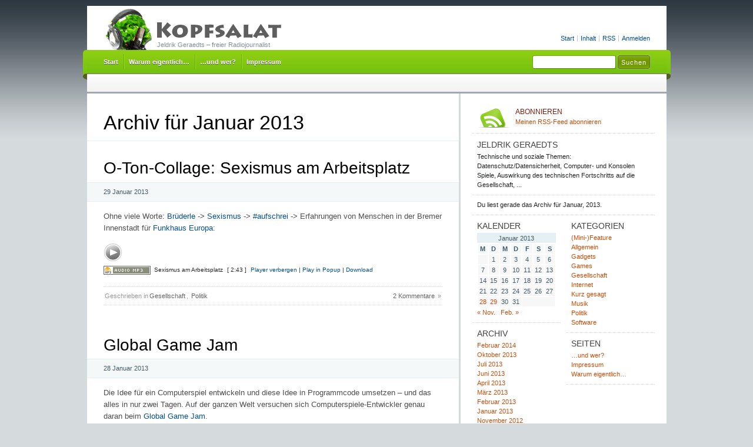

--- FILE ---
content_type: text/html; charset=UTF-8
request_url: https://kopfsalat.org/2013/01/
body_size: 9038
content:
<!DOCTYPE html PUBLIC "-//W3C//DTD XHTML 1.0 Transitional//EN" "http://www.w3.org/TR/xhtml1/DTD/xhtml1-transitional.dtd">
<html xmlns="http://www.w3.org/1999/xhtml" lang="de">
<head profile="http://gmpg.org/xfn/11">
<meta http-equiv="X-UA-Compatible" content="IE=8" />
<meta http-equiv="Content-Type" content="text/html; charset=UTF-8" />

<title>Januar &raquo; 2013 &raquo;  Kopfsalat</title>

<link rel="stylesheet" href="https://kopfsalat.org/wp-content/themes/cordobo-green-park-2/style.css" type="text/css" media="all" />
<!--[if IE 6]>
<link rel="stylesheet" href="https://kopfsalat.org/wp-content/themes/cordobo-green-park-2/ie6.css" type="text/css" />
<![endif]-->

<meta name="robots" content="index,follow" />
<link rel="alternate" type="application/rss+xml" title="Kopfsalat RSS Feed" href="https://kopfsalat.org/feed/" />
<link rel="alternate" type="application/atom+xml" title="Kopfsalat Atom Feed" href="https://kopfsalat.org/feed/atom/" />
<link rel="pingback" href="https://kopfsalat.org/xmlrpc.php" />
<link rel="shortcut icon" href="https://kopfsalat.org/wp-content/themes/cordobo-green-park-2/favicon.ico" type="image/x-icon" />


<meta name='robots' content='max-image-preview:large' />
<script type="text/javascript">
window._wpemojiSettings = {"baseUrl":"https:\/\/s.w.org\/images\/core\/emoji\/14.0.0\/72x72\/","ext":".png","svgUrl":"https:\/\/s.w.org\/images\/core\/emoji\/14.0.0\/svg\/","svgExt":".svg","source":{"concatemoji":"https:\/\/kopfsalat.org\/wp-includes\/js\/wp-emoji-release.min.js?ver=6.1.9"}};
/*! This file is auto-generated */
!function(e,a,t){var n,r,o,i=a.createElement("canvas"),p=i.getContext&&i.getContext("2d");function s(e,t){var a=String.fromCharCode,e=(p.clearRect(0,0,i.width,i.height),p.fillText(a.apply(this,e),0,0),i.toDataURL());return p.clearRect(0,0,i.width,i.height),p.fillText(a.apply(this,t),0,0),e===i.toDataURL()}function c(e){var t=a.createElement("script");t.src=e,t.defer=t.type="text/javascript",a.getElementsByTagName("head")[0].appendChild(t)}for(o=Array("flag","emoji"),t.supports={everything:!0,everythingExceptFlag:!0},r=0;r<o.length;r++)t.supports[o[r]]=function(e){if(p&&p.fillText)switch(p.textBaseline="top",p.font="600 32px Arial",e){case"flag":return s([127987,65039,8205,9895,65039],[127987,65039,8203,9895,65039])?!1:!s([55356,56826,55356,56819],[55356,56826,8203,55356,56819])&&!s([55356,57332,56128,56423,56128,56418,56128,56421,56128,56430,56128,56423,56128,56447],[55356,57332,8203,56128,56423,8203,56128,56418,8203,56128,56421,8203,56128,56430,8203,56128,56423,8203,56128,56447]);case"emoji":return!s([129777,127995,8205,129778,127999],[129777,127995,8203,129778,127999])}return!1}(o[r]),t.supports.everything=t.supports.everything&&t.supports[o[r]],"flag"!==o[r]&&(t.supports.everythingExceptFlag=t.supports.everythingExceptFlag&&t.supports[o[r]]);t.supports.everythingExceptFlag=t.supports.everythingExceptFlag&&!t.supports.flag,t.DOMReady=!1,t.readyCallback=function(){t.DOMReady=!0},t.supports.everything||(n=function(){t.readyCallback()},a.addEventListener?(a.addEventListener("DOMContentLoaded",n,!1),e.addEventListener("load",n,!1)):(e.attachEvent("onload",n),a.attachEvent("onreadystatechange",function(){"complete"===a.readyState&&t.readyCallback()})),(e=t.source||{}).concatemoji?c(e.concatemoji):e.wpemoji&&e.twemoji&&(c(e.twemoji),c(e.wpemoji)))}(window,document,window._wpemojiSettings);
</script>
<style type="text/css">
img.wp-smiley,
img.emoji {
	display: inline !important;
	border: none !important;
	box-shadow: none !important;
	height: 1em !important;
	width: 1em !important;
	margin: 0 0.07em !important;
	vertical-align: -0.1em !important;
	background: none !important;
	padding: 0 !important;
}
</style>
	<link rel='stylesheet' id='wp-block-library-css' href='https://kopfsalat.org/wp-includes/css/dist/block-library/style.min.css?ver=6.1.9' type='text/css' media='all' />
<link rel='stylesheet' id='classic-theme-styles-css' href='https://kopfsalat.org/wp-includes/css/classic-themes.min.css?ver=1' type='text/css' media='all' />
<style id='global-styles-inline-css' type='text/css'>
body{--wp--preset--color--black: #000000;--wp--preset--color--cyan-bluish-gray: #abb8c3;--wp--preset--color--white: #ffffff;--wp--preset--color--pale-pink: #f78da7;--wp--preset--color--vivid-red: #cf2e2e;--wp--preset--color--luminous-vivid-orange: #ff6900;--wp--preset--color--luminous-vivid-amber: #fcb900;--wp--preset--color--light-green-cyan: #7bdcb5;--wp--preset--color--vivid-green-cyan: #00d084;--wp--preset--color--pale-cyan-blue: #8ed1fc;--wp--preset--color--vivid-cyan-blue: #0693e3;--wp--preset--color--vivid-purple: #9b51e0;--wp--preset--gradient--vivid-cyan-blue-to-vivid-purple: linear-gradient(135deg,rgba(6,147,227,1) 0%,rgb(155,81,224) 100%);--wp--preset--gradient--light-green-cyan-to-vivid-green-cyan: linear-gradient(135deg,rgb(122,220,180) 0%,rgb(0,208,130) 100%);--wp--preset--gradient--luminous-vivid-amber-to-luminous-vivid-orange: linear-gradient(135deg,rgba(252,185,0,1) 0%,rgba(255,105,0,1) 100%);--wp--preset--gradient--luminous-vivid-orange-to-vivid-red: linear-gradient(135deg,rgba(255,105,0,1) 0%,rgb(207,46,46) 100%);--wp--preset--gradient--very-light-gray-to-cyan-bluish-gray: linear-gradient(135deg,rgb(238,238,238) 0%,rgb(169,184,195) 100%);--wp--preset--gradient--cool-to-warm-spectrum: linear-gradient(135deg,rgb(74,234,220) 0%,rgb(151,120,209) 20%,rgb(207,42,186) 40%,rgb(238,44,130) 60%,rgb(251,105,98) 80%,rgb(254,248,76) 100%);--wp--preset--gradient--blush-light-purple: linear-gradient(135deg,rgb(255,206,236) 0%,rgb(152,150,240) 100%);--wp--preset--gradient--blush-bordeaux: linear-gradient(135deg,rgb(254,205,165) 0%,rgb(254,45,45) 50%,rgb(107,0,62) 100%);--wp--preset--gradient--luminous-dusk: linear-gradient(135deg,rgb(255,203,112) 0%,rgb(199,81,192) 50%,rgb(65,88,208) 100%);--wp--preset--gradient--pale-ocean: linear-gradient(135deg,rgb(255,245,203) 0%,rgb(182,227,212) 50%,rgb(51,167,181) 100%);--wp--preset--gradient--electric-grass: linear-gradient(135deg,rgb(202,248,128) 0%,rgb(113,206,126) 100%);--wp--preset--gradient--midnight: linear-gradient(135deg,rgb(2,3,129) 0%,rgb(40,116,252) 100%);--wp--preset--duotone--dark-grayscale: url('#wp-duotone-dark-grayscale');--wp--preset--duotone--grayscale: url('#wp-duotone-grayscale');--wp--preset--duotone--purple-yellow: url('#wp-duotone-purple-yellow');--wp--preset--duotone--blue-red: url('#wp-duotone-blue-red');--wp--preset--duotone--midnight: url('#wp-duotone-midnight');--wp--preset--duotone--magenta-yellow: url('#wp-duotone-magenta-yellow');--wp--preset--duotone--purple-green: url('#wp-duotone-purple-green');--wp--preset--duotone--blue-orange: url('#wp-duotone-blue-orange');--wp--preset--font-size--small: 13px;--wp--preset--font-size--medium: 20px;--wp--preset--font-size--large: 36px;--wp--preset--font-size--x-large: 42px;--wp--preset--spacing--20: 0.44rem;--wp--preset--spacing--30: 0.67rem;--wp--preset--spacing--40: 1rem;--wp--preset--spacing--50: 1.5rem;--wp--preset--spacing--60: 2.25rem;--wp--preset--spacing--70: 3.38rem;--wp--preset--spacing--80: 5.06rem;}:where(.is-layout-flex){gap: 0.5em;}body .is-layout-flow > .alignleft{float: left;margin-inline-start: 0;margin-inline-end: 2em;}body .is-layout-flow > .alignright{float: right;margin-inline-start: 2em;margin-inline-end: 0;}body .is-layout-flow > .aligncenter{margin-left: auto !important;margin-right: auto !important;}body .is-layout-constrained > .alignleft{float: left;margin-inline-start: 0;margin-inline-end: 2em;}body .is-layout-constrained > .alignright{float: right;margin-inline-start: 2em;margin-inline-end: 0;}body .is-layout-constrained > .aligncenter{margin-left: auto !important;margin-right: auto !important;}body .is-layout-constrained > :where(:not(.alignleft):not(.alignright):not(.alignfull)){max-width: var(--wp--style--global--content-size);margin-left: auto !important;margin-right: auto !important;}body .is-layout-constrained > .alignwide{max-width: var(--wp--style--global--wide-size);}body .is-layout-flex{display: flex;}body .is-layout-flex{flex-wrap: wrap;align-items: center;}body .is-layout-flex > *{margin: 0;}:where(.wp-block-columns.is-layout-flex){gap: 2em;}.has-black-color{color: var(--wp--preset--color--black) !important;}.has-cyan-bluish-gray-color{color: var(--wp--preset--color--cyan-bluish-gray) !important;}.has-white-color{color: var(--wp--preset--color--white) !important;}.has-pale-pink-color{color: var(--wp--preset--color--pale-pink) !important;}.has-vivid-red-color{color: var(--wp--preset--color--vivid-red) !important;}.has-luminous-vivid-orange-color{color: var(--wp--preset--color--luminous-vivid-orange) !important;}.has-luminous-vivid-amber-color{color: var(--wp--preset--color--luminous-vivid-amber) !important;}.has-light-green-cyan-color{color: var(--wp--preset--color--light-green-cyan) !important;}.has-vivid-green-cyan-color{color: var(--wp--preset--color--vivid-green-cyan) !important;}.has-pale-cyan-blue-color{color: var(--wp--preset--color--pale-cyan-blue) !important;}.has-vivid-cyan-blue-color{color: var(--wp--preset--color--vivid-cyan-blue) !important;}.has-vivid-purple-color{color: var(--wp--preset--color--vivid-purple) !important;}.has-black-background-color{background-color: var(--wp--preset--color--black) !important;}.has-cyan-bluish-gray-background-color{background-color: var(--wp--preset--color--cyan-bluish-gray) !important;}.has-white-background-color{background-color: var(--wp--preset--color--white) !important;}.has-pale-pink-background-color{background-color: var(--wp--preset--color--pale-pink) !important;}.has-vivid-red-background-color{background-color: var(--wp--preset--color--vivid-red) !important;}.has-luminous-vivid-orange-background-color{background-color: var(--wp--preset--color--luminous-vivid-orange) !important;}.has-luminous-vivid-amber-background-color{background-color: var(--wp--preset--color--luminous-vivid-amber) !important;}.has-light-green-cyan-background-color{background-color: var(--wp--preset--color--light-green-cyan) !important;}.has-vivid-green-cyan-background-color{background-color: var(--wp--preset--color--vivid-green-cyan) !important;}.has-pale-cyan-blue-background-color{background-color: var(--wp--preset--color--pale-cyan-blue) !important;}.has-vivid-cyan-blue-background-color{background-color: var(--wp--preset--color--vivid-cyan-blue) !important;}.has-vivid-purple-background-color{background-color: var(--wp--preset--color--vivid-purple) !important;}.has-black-border-color{border-color: var(--wp--preset--color--black) !important;}.has-cyan-bluish-gray-border-color{border-color: var(--wp--preset--color--cyan-bluish-gray) !important;}.has-white-border-color{border-color: var(--wp--preset--color--white) !important;}.has-pale-pink-border-color{border-color: var(--wp--preset--color--pale-pink) !important;}.has-vivid-red-border-color{border-color: var(--wp--preset--color--vivid-red) !important;}.has-luminous-vivid-orange-border-color{border-color: var(--wp--preset--color--luminous-vivid-orange) !important;}.has-luminous-vivid-amber-border-color{border-color: var(--wp--preset--color--luminous-vivid-amber) !important;}.has-light-green-cyan-border-color{border-color: var(--wp--preset--color--light-green-cyan) !important;}.has-vivid-green-cyan-border-color{border-color: var(--wp--preset--color--vivid-green-cyan) !important;}.has-pale-cyan-blue-border-color{border-color: var(--wp--preset--color--pale-cyan-blue) !important;}.has-vivid-cyan-blue-border-color{border-color: var(--wp--preset--color--vivid-cyan-blue) !important;}.has-vivid-purple-border-color{border-color: var(--wp--preset--color--vivid-purple) !important;}.has-vivid-cyan-blue-to-vivid-purple-gradient-background{background: var(--wp--preset--gradient--vivid-cyan-blue-to-vivid-purple) !important;}.has-light-green-cyan-to-vivid-green-cyan-gradient-background{background: var(--wp--preset--gradient--light-green-cyan-to-vivid-green-cyan) !important;}.has-luminous-vivid-amber-to-luminous-vivid-orange-gradient-background{background: var(--wp--preset--gradient--luminous-vivid-amber-to-luminous-vivid-orange) !important;}.has-luminous-vivid-orange-to-vivid-red-gradient-background{background: var(--wp--preset--gradient--luminous-vivid-orange-to-vivid-red) !important;}.has-very-light-gray-to-cyan-bluish-gray-gradient-background{background: var(--wp--preset--gradient--very-light-gray-to-cyan-bluish-gray) !important;}.has-cool-to-warm-spectrum-gradient-background{background: var(--wp--preset--gradient--cool-to-warm-spectrum) !important;}.has-blush-light-purple-gradient-background{background: var(--wp--preset--gradient--blush-light-purple) !important;}.has-blush-bordeaux-gradient-background{background: var(--wp--preset--gradient--blush-bordeaux) !important;}.has-luminous-dusk-gradient-background{background: var(--wp--preset--gradient--luminous-dusk) !important;}.has-pale-ocean-gradient-background{background: var(--wp--preset--gradient--pale-ocean) !important;}.has-electric-grass-gradient-background{background: var(--wp--preset--gradient--electric-grass) !important;}.has-midnight-gradient-background{background: var(--wp--preset--gradient--midnight) !important;}.has-small-font-size{font-size: var(--wp--preset--font-size--small) !important;}.has-medium-font-size{font-size: var(--wp--preset--font-size--medium) !important;}.has-large-font-size{font-size: var(--wp--preset--font-size--large) !important;}.has-x-large-font-size{font-size: var(--wp--preset--font-size--x-large) !important;}
.wp-block-navigation a:where(:not(.wp-element-button)){color: inherit;}
:where(.wp-block-columns.is-layout-flex){gap: 2em;}
.wp-block-pullquote{font-size: 1.5em;line-height: 1.6;}
</style>
<link rel='stylesheet' id='podpress_frontend_styles-css' href='https://kopfsalat.org/wp-content/plugins/podpress/style/podpress.css?ver=6.1.9' type='text/css' media='all' />
<script type="text/javascript">
//<![CDATA[
var podpressL10 = {
	openblogagain : 'zur&uuml;ck zu:',
	theblog : 'zum Blog',
	close : 'schlie&szlig;en',
	playbutton : 'Abspielen &gt;'
}
//]]>
</script>
<script type="text/javascript" src="https://kopfsalat.org/wp-content/plugins/podpress/players/1pixelout/1pixelout_audio-player.js"></script>
<script type="text/javascript">//<![CDATA[
	var podPressPlayerFile = "1pixelout_player.swf";
	var podPressPopupPlayerOpt = new Object();
	podPressPopupPlayerOpt["bg"] = "E5E5E5";
	podPressPopupPlayerOpt["text"] = "333333";
	podPressPopupPlayerOpt["leftbg"] = "CCCCCC";
	podPressPopupPlayerOpt["lefticon"] = "333333";
	podPressPopupPlayerOpt["volslider"] = "666666";
	podPressPopupPlayerOpt["voltrack"] = "FFFFFF";
	podPressPopupPlayerOpt["rightbg"] = "B4B4B4";
	podPressPopupPlayerOpt["rightbghover"] = "999999";
	podPressPopupPlayerOpt["righticon"] = "333333";
	podPressPopupPlayerOpt["righticonhover"] = "FFFFFF";
	podPressPopupPlayerOpt["loader"] = "009900";
	podPressPopupPlayerOpt["track"] = "FFFFFF";
	podPressPopupPlayerOpt["border"] = "CCCCCC";
	podPressPopupPlayerOpt["tracker"] = "DDDDDD";
	podPressPopupPlayerOpt["skip"] = "666666";
	podPressPopupPlayerOpt["slider"] = "666666";
	podPressPopupPlayerOpt["initialvolume"] = "70";
	podPressPopupPlayerOpt["buffer"] = "5";
	podPressPopupPlayerOpt["checkpolicy"] = "no";
	podPressPopupPlayerOpt["animation"] = "yes";
	podPressPopupPlayerOpt["remaining"] = "no";
	podpressAudioPlayer.setup("https://kopfsalat.org/wp-content/plugins/podpress/players/1pixelout/" + podPressPlayerFile, {bg:"E5E5E5", text:"333333", leftbg:"CCCCCC", lefticon:"333333", volslider:"666666", voltrack:"FFFFFF", rightbg:"B4B4B4", rightbghover:"999999", righticon:"333333", righticonhover:"FFFFFF", loader:"009900", track:"FFFFFF", border:"CCCCCC", tracker:"DDDDDD", skip:"666666", slider:"666666", initialvolume:"70", buffer:"5", checkpolicy:"no", animation:"yes", remaining:"no",  pagebg:"FFFFFF", transparentpagebg:"yes", encode: "no"} );
//]]></script>
<script type="text/javascript">//<![CDATA[
var podPressBlogURL = "https://kopfsalat.org/";
var podPressBackendURL = "https://kopfsalat.org/wp-content/plugins/podpress/";
var podPressDefaultPreviewImage = "http://vsrv.kopfsalat.org/wp-content/plugins/podpress/images/vpreview_center.png";
var podPressMP3PlayerWrapper = false;
var podPress_cortado_signed = false;
var podPressOverwriteTitleandArtist = false;
var podPressHTML5 = true;
var podPressHTML5_showplayersdirectly = false;
var podPressText_PlayNow = "Jetzt abspielen";
var podPressText_HidePlayer = "Player verbergen";
//]]></script>
<script type='text/javascript' src='https://kopfsalat.org/wp-content/plugins/podpress/js/podpress.js?ver=6.1.9' id='podpress_frontend_script-js'></script>
<link rel="https://api.w.org/" href="https://kopfsalat.org/wp-json/" /><link rel="EditURI" type="application/rsd+xml" title="RSD" href="https://kopfsalat.org/xmlrpc.php?rsd" />
<link rel="wlwmanifest" type="application/wlwmanifest+xml" href="https://kopfsalat.org/wp-includes/wlwmanifest.xml" />
<meta name="generator" content="WordPress 6.1.9" />
<script type="text/javascript" src="https://kopfsalat.org/wp-content/plugins/audio-player/assets/audio-player.js?ver=2.0.4.6"></script>
<script type="text/javascript">AudioPlayer.setup("https://kopfsalat.org/wp-content/plugins/audio-player/assets/player.swf?ver=2.0.4.6", {width:"290",animation:"yes",encode:"yes",initialvolume:"60",remaining:"no",noinfo:"no",buffer:"5",checkpolicy:"no",rtl:"no",bg:"E5E5E5",text:"333333",leftbg:"CCCCCC",lefticon:"333333",volslider:"666666",voltrack:"FFFFFF",rightbg:"B4B4B4",rightbghover:"999999",righticon:"333333",righticonhover:"FFFFFF",track:"FFFFFF",loader:"009900",border:"CCCCCC",tracker:"DDDDDD",skip:"666666",pagebg:"FFFFFF",transparentpagebg:"yes"});</script>

</head>
<body id="home">


<div id="header" class="clearfix">

	<ul id="accessibility">
		<li><a href="https://kopfsalat.org/" title="Zur Startseite">Start</a></li>
		<li><a href="#content" title="Skip to content">Inhalt</a></li>
		<li><a href="https://kopfsalat.org/feed/">RSS</a></li>
						<li class="last-item"><a href="https://kopfsalat.org/wp-login.php">Anmelden</a></li>
	</ul>

	<div id="branding">
		<h1 id="logo"><a href="https://kopfsalat.org/" title="Kopfsalat">Kopfsalat</a></h1>
		<div class="description">
		  Jeldrik Geraedts &#8211; freier Radiojournalist    </div>
	</div>
	
	<div id="nav" class="clearfix">
		<div id="nav-search">
			<form role="search" method="get" id="searchform" class="searchform" action="https://kopfsalat.org/">
				<div>
					<label class="screen-reader-text" for="s">Suche nach:</label>
					<input type="text" value="" name="s" id="s" />
					<input type="submit" id="searchsubmit" value="Suchen" />
				</div>
			</form>		</div>
		<ul id="menu">
  		<li class="page-item-home "><a href="https://kopfsalat.org/">Start</a></li>
  		<li class="page_item page-item-34"><a href="https://kopfsalat.org/warum-radio/">Warum eigentlich&#8230;</a></li><li class="page_item page-item-15"><a href="https://kopfsalat.org/vita/">&#8230;und wer?</a></li><li class="page_item page-item-231"><a href="https://kopfsalat.org/impressum-2/">Impressum</a></li>		</ul>
    <div id="submenu-bg">    
          </div>
	</div>

</div>


<div id="main" class="clearfix">
	<div id="container">
		<div id="content">

		
 	   	  		  <h1 class="pagetitle">Archiv für Januar 2013</h1>
 	  

		<div class="navigation clearfix">
			<div class="alignleft"></div>
			<div class="alignright"></div>
		</div>

				<div class="post-474 post type-post status-publish format-standard hentry category-gesellschaft category-politik">
			<h2 id="post-474"><a href="https://kopfsalat.org/2013/01/o-ton-collage-sexismus-am-arbeitsplatz/" rel="bookmark" title="Permanent Link to O-Ton-Collage: Sexismus am Arbeitsplatz">O-Ton-Collage: Sexismus am Arbeitsplatz</a></h2>
			<small class="meta">29 Januar 2013 </small>

			<div class="entry">
				<p>Ohne viele Worte: <a href="http://www.stern.de/politik/deutschland/stern-portraet-ueber-rainer-bruederle-der-herrenwitz-1964668.html" target="_blank">Brüderle</a> -&gt; <a href="http://www.fr-online.de/sexismus/21553466,21553466.html" target="_blank">Sexismus</a> -&gt; <a href="https://twitter.com/search?q=%23aufschrei" target="_blank">#aufschrei</a> -&gt; Erfahrungen von Menschen in der Bremer Innenstadt für <a href="http://radiobremen.de/funkhauseuropa" target="_blank">Funkhaus Europa</a>:</p>
<div class="podPress_content podPress_content_audio_mp3">
<div class="podpress_playerspace podpress_playerspace_audio_mp3 podpress_mp3player" style="display:block;" ><div id="podPressPlayerSpace_1"><!-- podPress --></div></div>
<div class="podPress_downloadlinks podPress_downloadlinks_audio_mp3"><a href="https://kopfsalat.org/wp-content/uploads/2013/01/www_130129_Umfrage_Sexismus.mp3" target="new" title="Download: Sexismus am Arbeitsplatz" class="podpress_downloadimglink podpress_downloadimglink_audio_mp3"><img src="https://kopfsalat.org/wp-content/plugins/podpress/images/audio_mp3_button.png" class="podPress_imgicon podpress_imgicon_audio_mp3" alt="" /></a> <span class="podpress_mediafile_title podpress_mediafile_title_audio_mp3">Sexismus am Arbeitsplatz</span> <span class="podpress_mediafile_dursize podpress_mediafile_dursize_audio_mp3">[ 2:43 ]</span> <a href="#podPressPlayerSpace_1" class="podpress_playlink podpress_playlink_audio_mp3" onclick="javascript:podPressShowHidePlayer('1', 'https://kopfsalat.org/wp-content/uploads/2013/01/www_130129_Umfrage_Sexismus.mp3', 290, 24, 'false', 'http://vsrv.kopfsalat.org/wp-content/plugins/podpress/images/vpreview_center.png', 'Sexismus am Arbeitsplatz', 'Kopfsalat'); return false;"><span id="podPressPlayerSpace_1_PlayLink" class="podPress_playerspace_playlink">Jetzt abspielen</span></a><input type="hidden" id="podPressPlayerSpace_1_OrigURL" value="http://kopfsalat.org/wp-content/uploads/2013/01/www_130129_Umfrage_Sexismus.mp3" /> | <a href="#podPressPlayerSpace_1" class="podpress_playinpopup podpress_playinpopup_audio_mp3" onclick="javascript:podPressPopupPlayer('1', 'https://kopfsalat.org/wp-content/uploads/2013/01/www_130129_Umfrage_Sexismus.mp3', 290, 24, 'Kopfsalat', '474', 'Sexismus am Arbeitsplatz', 'Kopfsalat'); return false;">Play in Popup</a> | <a href="https://kopfsalat.org/wp-content/uploads/2013/01/www_130129_Umfrage_Sexismus.mp3" target="new" class="podpress_downloadlink podpress_downloadlink_audio_mp3">Download</a></div></div>
<script type="text/javascript">podPressShowHidePlayer('1', 'https://kopfsalat.org/wp-content/uploads/2013/01/www_130129_Umfrage_Sexismus.mp3', 290, 24, 'false', 'http://vsrv.kopfsalat.org/wp-content/plugins/podpress/images/vpreview_center.png', 'Sexismus am Arbeitsplatz', 'Kopfsalat');</script>			</div>

			<div class="postmetadata clearfix">
        <p class="commentslink alignright">
          <a href="https://kopfsalat.org/2013/01/o-ton-collage-sexismus-am-arbeitsplatz/#comments">2 Kommentare</a> &#187;
        </p>
			  <p class="categories">
          Geschrieben in<a href="https://kopfsalat.org/category/gesellschaft/" rel="category tag">Gesellschaft</a>, <a href="https://kopfsalat.org/category/politik/" rel="category tag">Politik</a>        </p>
			        </div>
		</div>

				<div class="post-470 post type-post status-publish format-standard hentry category-games category-gesellschaft">
			<h2 id="post-470"><a href="https://kopfsalat.org/2013/01/global-game-jam/" rel="bookmark" title="Permanent Link to Global Game Jam">Global Game Jam</a></h2>
			<small class="meta">28 Januar 2013 </small>

			<div class="entry">
				<p>Die Idee für ein Computerspiel entwickeln und diese Idee in Programmcode umsetzen &#8211; und das alles in nur zwei Tagen. Auf der ganzen Welt versuchen sich Computerspiele-Entwickler genau daran beim <a href="http://globalgamejam.org/" target="_blank">Global Game Jam</a>.</p>
<p>Auch in Bremen gab es eine sogenannte <a href="http://globalgamejam.org/sites/2013/university-bremen-jam" target="_blank">&#8222;Jame Site&#8220;</a> &#8211; ein Ort, von dem aus man am Global Game Jam teilnehmen kann. Für <a href="http://radiobremen.de/funkhauseuropa" target="_blank">Funkhaus Europa</a> habe ich mir das mal angeschaut und eine Gruppe beim Machen eines Spiels begleitet:</p>
<div class="podPress_content podPress_content_audio_mp3">
<div class="podpress_playerspace podpress_playerspace_audio_mp3 podpress_mp3player" style="display:block;" ><div id="podPressPlayerSpace_2"><!-- podPress --></div></div>
<div class="podPress_downloadlinks podPress_downloadlinks_audio_mp3"><a href="https://kopfsalat.org/wp-content/uploads/2013/02/www_130127_GGJ.mp3" target="new" title="Download: Global Game Jam" class="podpress_downloadimglink podpress_downloadimglink_audio_mp3"><img src="https://kopfsalat.org/wp-content/plugins/podpress/images/audio_mp3_button.png" class="podPress_imgicon podpress_imgicon_audio_mp3" alt="" /></a> <span class="podpress_mediafile_title podpress_mediafile_title_audio_mp3">Global Game Jam</span> <span class="podpress_mediafile_dursize podpress_mediafile_dursize_audio_mp3">[ 4:26 ]</span> <a href="#podPressPlayerSpace_2" class="podpress_playlink podpress_playlink_audio_mp3" onclick="javascript:podPressShowHidePlayer('2', 'https://kopfsalat.org/wp-content/uploads/2013/02/www_130127_GGJ.mp3', 290, 24, 'false', 'http://vsrv.kopfsalat.org/wp-content/plugins/podpress/images/vpreview_center.png', 'Global Game Jam', 'Kopfsalat'); return false;"><span id="podPressPlayerSpace_2_PlayLink" class="podPress_playerspace_playlink">Jetzt abspielen</span></a><input type="hidden" id="podPressPlayerSpace_2_OrigURL" value="http://kopfsalat.org/wp-content/uploads/2013/02/www_130127_GGJ.mp3" /> | <a href="#podPressPlayerSpace_2" class="podpress_playinpopup podpress_playinpopup_audio_mp3" onclick="javascript:podPressPopupPlayer('2', 'https://kopfsalat.org/wp-content/uploads/2013/02/www_130127_GGJ.mp3', 290, 24, 'Kopfsalat', '470', 'Global Game Jam', 'Kopfsalat'); return false;">Play in Popup</a> | <a href="https://kopfsalat.org/wp-content/uploads/2013/02/www_130127_GGJ.mp3" target="new" class="podpress_downloadlink podpress_downloadlink_audio_mp3">Download</a></div></div>
<script type="text/javascript">podPressShowHidePlayer('2', 'https://kopfsalat.org/wp-content/uploads/2013/02/www_130127_GGJ.mp3', 290, 24, 'false', 'http://vsrv.kopfsalat.org/wp-content/plugins/podpress/images/vpreview_center.png', 'Global Game Jam', 'Kopfsalat');</script>			</div>

			<div class="postmetadata clearfix">
        <p class="commentslink alignright">
          <span>Kommentare deaktiviert<span class="screen-reader-text"> für Global Game Jam</span></span> &#187;
        </p>
			  <p class="categories">
          Geschrieben in<a href="https://kopfsalat.org/category/games/" rel="category tag">Games</a>, <a href="https://kopfsalat.org/category/gesellschaft/" rel="category tag">Gesellschaft</a>        </p>
			        </div>
		</div>

		
		<div class="pagination navigation clearfix">
		    		  <div class="alignleft"></div>
  			<div class="alignright"></div>
		  		</div>		
		
	
		</div><!-- #content -->
	</div><!-- #container -->

<div id="sidebar">
	<ul class="sb-list clearfix">



<li>
	<ul class="sb-tools clearfix">
		<li class="rss-icon">
			<a href="https://kopfsalat.org/feed/" title="RSS-Feed abonnieren und glücklich sein!">
				<span>Abonnieren</span>
				Meinen RSS-Feed abonnieren			</a>
		</li>
	</ul>
</li>





<li id="about" class="clearfix">
  <div class="sb-title">Jeldrik Geraedts</div>
  <ul>
  	<li>
  		Technische und soziale Themen: Datenschutz/Datensicherheit, Computer- und Konsolen Spiele, Auswirkung des technischen Fortschritts auf die Gesellschaft, ...		</li>
	</ul>
</li>



		<li class="currently-viewing">

		<p>Du liest gerade das Archiv für Januar, 2013.</p>

	
	</li>
	
</ul>

<ul class="group">
<li id="calendar-2" class="widget widget_calendar"><div class="sb-title widgettitle">Kalender</div><div id="calendar_wrap" class="calendar_wrap"><table id="wp-calendar" class="wp-calendar-table">
	<caption>Januar 2013</caption>
	<thead>
	<tr>
		<th scope="col" title="Montag">M</th>
		<th scope="col" title="Dienstag">D</th>
		<th scope="col" title="Mittwoch">M</th>
		<th scope="col" title="Donnerstag">D</th>
		<th scope="col" title="Freitag">F</th>
		<th scope="col" title="Samstag">S</th>
		<th scope="col" title="Sonntag">S</th>
	</tr>
	</thead>
	<tbody>
	<tr>
		<td colspan="1" class="pad">&nbsp;</td><td>1</td><td>2</td><td>3</td><td>4</td><td>5</td><td>6</td>
	</tr>
	<tr>
		<td>7</td><td>8</td><td>9</td><td>10</td><td>11</td><td>12</td><td>13</td>
	</tr>
	<tr>
		<td>14</td><td>15</td><td>16</td><td>17</td><td>18</td><td>19</td><td>20</td>
	</tr>
	<tr>
		<td>21</td><td>22</td><td>23</td><td>24</td><td>25</td><td>26</td><td>27</td>
	</tr>
	<tr>
		<td><a href="https://kopfsalat.org/2013/01/28/" aria-label="Beiträge veröffentlicht am 28. January 2013">28</a></td><td><a href="https://kopfsalat.org/2013/01/29/" aria-label="Beiträge veröffentlicht am 29. January 2013">29</a></td><td>30</td><td>31</td>
		<td class="pad" colspan="3">&nbsp;</td>
	</tr>
	</tbody>
	</table><nav aria-label="Vorherige und nächste Monate" class="wp-calendar-nav">
		<span class="wp-calendar-nav-prev"><a href="https://kopfsalat.org/2012/11/">&laquo; Nov.</a></span>
		<span class="pad">&nbsp;</span>
		<span class="wp-calendar-nav-next"><a href="https://kopfsalat.org/2013/02/">Feb. &raquo;</a></span>
	</nav></div></li><li id="archives-2" class="widget widget_archive"><div class="sb-title widgettitle">Archiv</div>
			<ul>
					<li><a href='https://kopfsalat.org/2014/02/'>Februar 2014</a></li>
	<li><a href='https://kopfsalat.org/2013/10/'>Oktober 2013</a></li>
	<li><a href='https://kopfsalat.org/2013/07/'>Juli 2013</a></li>
	<li><a href='https://kopfsalat.org/2013/06/'>Juni 2013</a></li>
	<li><a href='https://kopfsalat.org/2013/04/'>April 2013</a></li>
	<li><a href='https://kopfsalat.org/2013/03/'>März 2013</a></li>
	<li><a href='https://kopfsalat.org/2013/02/'>Februar 2013</a></li>
	<li><a href='https://kopfsalat.org/2013/01/' aria-current="page">Januar 2013</a></li>
	<li><a href='https://kopfsalat.org/2012/11/'>November 2012</a></li>
	<li><a href='https://kopfsalat.org/2012/07/'>Juli 2012</a></li>
	<li><a href='https://kopfsalat.org/2012/06/'>Juni 2012</a></li>
	<li><a href='https://kopfsalat.org/2012/04/'>April 2012</a></li>
	<li><a href='https://kopfsalat.org/2012/03/'>März 2012</a></li>
	<li><a href='https://kopfsalat.org/2012/02/'>Februar 2012</a></li>
	<li><a href='https://kopfsalat.org/2012/01/'>Januar 2012</a></li>
	<li><a href='https://kopfsalat.org/2011/11/'>November 2011</a></li>
	<li><a href='https://kopfsalat.org/2011/10/'>Oktober 2011</a></li>
	<li><a href='https://kopfsalat.org/2011/09/'>September 2011</a></li>
	<li><a href='https://kopfsalat.org/2011/08/'>August 2011</a></li>
	<li><a href='https://kopfsalat.org/2011/07/'>Juli 2011</a></li>
	<li><a href='https://kopfsalat.org/2011/06/'>Juni 2011</a></li>
	<li><a href='https://kopfsalat.org/2011/05/'>Mai 2011</a></li>
	<li><a href='https://kopfsalat.org/2011/04/'>April 2011</a></li>
	<li><a href='https://kopfsalat.org/2011/03/'>März 2011</a></li>
	<li><a href='https://kopfsalat.org/2011/02/'>Februar 2011</a></li>
	<li><a href='https://kopfsalat.org/2011/01/'>Januar 2011</a></li>
	<li><a href='https://kopfsalat.org/2010/12/'>Dezember 2010</a></li>
	<li><a href='https://kopfsalat.org/2010/11/'>November 2010</a></li>
	<li><a href='https://kopfsalat.org/2010/10/'>Oktober 2010</a></li>
	<li><a href='https://kopfsalat.org/2010/09/'>September 2010</a></li>
	<li><a href='https://kopfsalat.org/2010/08/'>August 2010</a></li>
	<li><a href='https://kopfsalat.org/2010/05/'>Mai 2010</a></li>
			</ul>

			</li></ul>


<ul class="group">
<li id="categories-2" class="widget widget_categories"><div class="sb-title widgettitle">Kategorien</div>
			<ul>
					<li class="cat-item cat-item-2"><a href="https://kopfsalat.org/category/feature/">(Mini-)Feature</a>
</li>
	<li class="cat-item cat-item-1"><a href="https://kopfsalat.org/category/allgemein/">Allgemein</a>
</li>
	<li class="cat-item cat-item-3"><a href="https://kopfsalat.org/category/gadgets/">Gadgets</a>
</li>
	<li class="cat-item cat-item-4"><a href="https://kopfsalat.org/category/games/">Games</a>
</li>
	<li class="cat-item cat-item-5"><a href="https://kopfsalat.org/category/gesellschaft/">Gesellschaft</a>
</li>
	<li class="cat-item cat-item-6"><a href="https://kopfsalat.org/category/internet/">Internet</a>
</li>
	<li class="cat-item cat-item-7"><a href="https://kopfsalat.org/category/kurzgesagt/">Kurz gesagt</a>
</li>
	<li class="cat-item cat-item-11"><a href="https://kopfsalat.org/category/musik/">Musik</a>
</li>
	<li class="cat-item cat-item-8"><a href="https://kopfsalat.org/category/politik/">Politik</a>
</li>
	<li class="cat-item cat-item-9"><a href="https://kopfsalat.org/category/software/">Software</a>
</li>
			</ul>

			</li><li id="pages-2" class="widget widget_pages"><div class="sb-title widgettitle">Seiten</div>
			<ul>
				<li class="page_item page-item-15"><a href="https://kopfsalat.org/vita/">&#8230;und wer?</a></li>
<li class="page_item page-item-231"><a href="https://kopfsalat.org/impressum-2/">Impressum</a></li>
<li class="page_item page-item-34"><a href="https://kopfsalat.org/warum-radio/">Warum eigentlich&#8230;</a></li>
			</ul>

			</li></ul>

</div> <!-- #sidebar --></div> <!-- #main -->


<div id="footer" class="clearfix">
<p class="alignright">
  <a href="#home" class="top-link">Nach oben</a>
</p>

<p>
	&copy; 2026 Kopfsalat  &middot; Läuft mit  <a href="http://wordpress.org/" title="Blogsoftware von Wordpress">WordPress</a>
	<span class="amp">&amp;</span>
  <a href="http://cordobo.com/green-park-2/" title="Cordobo Green Park 2 Beta 5">Green Park 2</a>
  von  <a href="http://cordobo.com/" title="Webdesign by Cordobo">Cordobo</a>.
</p>

<p class="signet">
  Valides XHTML 1.0 Transitional | Valid CSS 3  <br /><br />
	<img src="https://kopfsalat.org/wp-content/themes/cordobo-green-park-2/img/logo-cgp2.png" alt="Cordobo Green Park 2 logo" title="Cordobo Green Park 2" width="75" height="12" />
</p>

</div>




</body>
</html>


--- FILE ---
content_type: text/css
request_url: https://kopfsalat.org/wp-content/themes/cordobo-green-park-2/style.css
body_size: 22640
content:
/*
Theme Name: Cordobo Green Park 2
Theme URI: http://cordobo.com/green-park-2/
Description: Lightweight fast-rendering theme with 2-3 column layout and right sidebar, Widget-ready (4 slots), built-in support for plugins (e.g. twitter), support for threaded/nested comments, fully localized, easy to customize via settings-page. By <a href="http://cordobo.com">Andreas Jacob</a>.
Version: 0.9.502
Author: Andreas Jacob
Author URI: http://cordobo.com/
Tags: green, white, silver, black, light, two-columns, right-sidebar, fixed-width


  This is a BETA. Please report all bugs:
  http://cordobo.com/1449-cordobo-green-park-2-beta-5/

  The CSS, XHTML and design is released under the GPL:
  http://www.gnu.org/licenses/gpl.html
  Copy, remix and play around with my CSS - but leave the original author credentials.


 - Transcending CSS
   I use CSS3 whenever and whereever it makes sense, which outdated browsers (agents) 
   probably don't render - but there's always a fallback
 - Structure
   Elements and classes are structured, properties are in alphabetical order,
   code is commented where necessary
 - Coding convention
   Classes with up to 3 properties are in a single line,
   classes with more than 3 properties are broken into multiple lines

*/



/* MINIMUM RESET - based on work by Eric Meyer
------------------------------------------------------------------ */

html, body, div, span, applet, object, iframe, h1, h2, h3, h4, h5, h6, p, blockquote, pre, a, abbr, acronym, address, big, cite, code, del, dfn, em, font, img, ins, kbd, q, s, samp, small, strike, strong, sub, sup, tt, var, b, u, i, center, dl, dt, dd, ol, ul, li, fieldset, form, label, legend, table, caption, tbody, tfoot, thead, tr, th, td { border: 0; font-size: 100%; margin: 0; outline: 0; padding: 0; }
body { line-height: 1; }
ol, ul { list-style: none; }
blockquote, q { quotes: none; }
blockquote:before, blockquote:after, q:before, q:after { content: ''; }



/* GENERAL
------------------------------------------------------------------- */

*::-moz-selection { background: #51a201 none repeat scroll 0 0; color: #fff; }

html, body { color: #242626; }
html {
  background: #D5DADD url(img/bg-html.jpg) top left repeat-x;
  height: 100%;
  margin-bottom: 1px;
  overflow-y: scroll;
}
body {
  background: url(img/bg-body.png) 50% 74px no-repeat;
  *background-position: 50% 84px;
  font: 100.1%/1.5 "Helvetica Neue", Arial, "Lucida Grande", "Lucida Sans Unicode", "Microsoft YaHei", sans-serif;
  font-smooth: always;
  text-align: center;
}

a { text-decoration: none; }
a:link, a:visited { color: #004D99; }
a:focus, a:hover, a:active { color: #86180A; }

#menu a:active,
#submenu a:active { position: relative; top: 1px; }
#submenu a:focus { color: #111; }

#sidebar a, #sidebar a:link, #sidebar a:visited { border-bottom: 1px solid #fff; color: #C54E0B; }
#sidebar a:focus, #sidebar a:hover, #sidebar a:active { border-bottom-color: #C54E0B; color: #111; }
#sidebar .sb-tools a, #sidebar .sb-tools a:link, #sidebar .sb-tools a:visited { border: 0 none; color: #C54E0B; }
#sidebar .sb-tools a:active, #sidebar .sb-tools a:focus, #sidebar .sb-tools a:hover { border: 0 none; color: #000; }
#sidebar .textwidget a img, #sidebar .textwidget a:hover img { border: 0 none; }

abbr, acronym { border-bottom: 1px dashed #999; cursor: help; }

blockquote {
  background-color: #f8f8f8;
  border-left: 2px solid #eaeaea;
  color: #111;
  font-style: italic;
  margin: 0 0 9px;
  padding: 7px;
}

cite { font-style: italic; }

code {
  background: #eaeaea;
  font-family: Consolas, Monaco, monospace;
  font-size: 0.9em;
  padding: 1px 3px;
}

del { color: #8b0000; text-decoration: line-through; }

em { font-style: italic; }

h1, h2, h3, h4, h5, h6 {
  color: #000;
  display: block;
  /* fixed for Non-PCs without Photoshop CS2+ */
  font-family: "Myriad Pro", "HelveticaNeue-Light", "Helvetica Neue Light", "Lucida Grande", "Helvetica Neue", Arial, "Lucida Sans Unicode", sans-serif;
  font-weight: normal;
}

h1 { font-size: 34px; line-height: 1.2; margin: 0.3em 0 10px; }
h2 { font-size: 28px; line-height: 1.3; margin: 1em 0 .2em; }
h3 { font-size: 24px; line-height: 1.3; margin: 1em 0 .2em; }
h4 { font-size: 19px; margin: 1.33em 0 .2em; }
h5 { font-size: 1.3em; margin: 1.67em 0; font-weight: bold; }
h6 { font-size: 1.15em; margin: 1.67em 0; font-weight: bold; }

h1 a, h2 a, h1 a:link, h2 a:link, h1 a:visited, h2 a:visited { color: #000; }
h1 a:active, h2 a:active, h1 a:focus, h2 a:focus, h1 a:hover, h2 a:hover { color: #669900; }

hr { display: none; }
input { vertical-align: middle; }
ins { color: #006400; text-decoration: none; }
small { font-size: 0.8em; }
strong { font-weight: 550; }
sub, sup { font-size: 0.7em; }



/* Generic classes
------------------------------------------------------------------- */

/* Beautified ampersands */
.amp { font-family: "Palatino Linotype", Palatino, Georgia, "Times New Roman"; font-style: italic; }
/* Emphasize your name in the About-Box */
.smaller-caps { font-size: 110%; font-variant: small-caps; }
.hidden { display: none; }
.top-link { background: transparent url(img/top-sprite.png) 0 5px no-repeat; padding-left: 12px; }
.top-link:hover { background-position: 0 -29px; }



/* Wordpress specific CSS
------------------------------------------------------------------- */

.aligncenter, div.aligncenter { display: block; margin-left: auto; margin-right: auto; }
.aligncenter img, .aligncenter p.wp-caption-text {
  display: block;
  margin-left: auto;
  margin-right: auto;
  text-align: center;
}

.alignleft { float: left; }
.alignright { float: right; }
img.alignleft { display: inline; margin: 0 7px 2px 0; padding: 4px; }
img.alignright { display: inline; margin: 0 0 2px 7px; padding: 4px; }
.entry div.alignleft { float: left; margin: 0 8px 7px 0; }

/* Resizes the image to the maximum width of the content area */
.entry img {
  max-width: 576px;
  /* smooth image resizement in IE7+ */
  -ms-interpolation-mode: bicubic;
}

.wp-caption {
  background-color: #F0F0F0;
  border: 1px solid #E5E5E5;
  overflow: hidden;
  padding: 3px;
}

.wp-caption img { border: 0 none; margin: 0; padding: 0; }

.wp-caption p.wp-caption-text {
   font-size: 11px;
   line-height: 17px;
   padding: 0 4px 5px;
   margin: 0;
}

.more-link {
  background-color: #F4F8F9;
  border-bottom: 1px solid #E6F0F2;
  font-size: 11px;
  padding: 5px 6px 3px;
  text-shadow: 0 1px 0 #fff;
}

.more-link:hover { background-color: #E6F0F2; border-bottom-color: #B3CDD8; color: #000; }

/* Tables and #wp-calendar */
table { color: #3E5867; width: 100%; }
caption { background-color: #E6F0F2; border-top: 1px solid #E6F0F2; text-align: center; }
thead { background-color: #F4F8F9; text-align: center; }
tbody { background-color: #f7f7f7; text-align: center; }
tfoot { background-color: #fff; text-align: left; }
td#next { text-align: right; }



/* STRUCTURE
------------------------------------------------------------------- */

#header,
#main,
#footer {
  background-color: #fff;
  text-align: left;
  margin: 0 auto 3px;
  width: 985px;
}

#header,
#sidebar,
#footer { font-size: 0.7em; }

#header { height: 146px; margin-top: 10px; position: relative; }

#container { float: left; margin: 0 -350px 0 0; width: 100%; }

#content {
  border-right: 3px solid #D5DADD;
  margin: 0 350px 0 0;
  overflow: hidden;
  padding: 19px 0 0;
}

#sidebar {
  background-color: #fff;
  border-left: 3px solid #D5DADD;
  float: right;
  margin-left: -3px;
  padding: 15px 20px 15px 10px;
  width: 320px;
}

#footer { padding: 10px 28px; width: 929px; }



/* HEADER
------------------------------------------------------------------- */


/* Start EXAMPLE CODE image logo */

#logo, #logo a { display: block; height: 70px; width: 300px; }
#logo { position: absolute; top: -5px; left: 30px; }
#logo a { background: transparent url(img/logo_ks.png) top left no-repeat; text-indent: -9999em; }
.description { color: #868F98; display: block; left: 119px; position: absolute; top: 58px; }

/* End EXAMPLE CODE image logo */



/* Start EXAMPLE CODE text logo */
/*
#branding { display: block; position: absolute; top: 30px; left: 28px; }
h1#logo { font-size: 30px; line-height: 1.2; margin: 0; }
#logo, .description { color: #868F98; float: left; margin: 17px 0 0 10px; }
*/
/* End EXAMPLE CODE text logo */



/* MENUES */
#accessibility {
  display: block;
  position: absolute;
  right: 28px;
  top: 47px;
}

#accessibility li,
#accessibility a { display: block; float: left; }
#accessibility a { background: transparent url(img/navigation.png) right -200px no-repeat; padding: 0 7px 0 4px; }
#accessibility .last-item a { background: none; padding-right: 0; }

#nav { position: absolute; top: 75px; left: 0; width: 985px; }

ul#menu {
  background: #89CB11 url(img/navigation.png) top left repeat-x;
  display: block;
  height: 41px;
  padding: 0 28px 0 18px;
  width: 939px;
}

#menu li,
#menu a { display: block; float: left; }

#menu a {
  background: transparent url(img/navigation.png) left -150px no-repeat;
  color: #fff;
  font-weight: bold;
  line-height: 40px;
  padding: 0 8px 0 10px;
  text-shadow: 0 1px 0 #555;
}

/* Removes the background separator in Opera 9+, Firefox 2+, Safari 3+ */
#menu .page-item-home a,
#submenu li:first-child a { background-image: none; }

#menu a:hover,
#menu a:focus,
#menu .current_page_item a {
  /* IE6/7/8 Fallback hack - Adds more contrast to the navigation */
  color: #000\9;
  /* FF3.5/Safari4/Chrome2/Opera10 - applies a darker text-shadow to the link for a seamless transition - http://cordobo.com/1119-provide-visual-feedback-css/ */
  text-shadow: 1px 1px 1px #000;
}

#submenu-bg { background: transparent url(img/bg-submenu.jpg) 0 3px repeat-x; height: 30px; width: 985px; }
ul#submenu { display: block; padding: 5px 21px 0; }
#submenu li,
#submenu a { display: block; float: left; }
#submenu li { position: relative; }
#submenu a { background: transparent url(img/navigation.png) left -197px no-repeat; color: #666; padding: 3px 5px 3px 7px; }
#submenu .current_page_item a { color: #252525; }
#submenu a:hover { color: #000; }


/* 3rd level navigation - only visible if you have grandchild pages */
#submenu li ul { display: none; }

#submenu li:hover ul  {
  background-color: #fff;
  border: 1px solid #eaeaea;
  clear: both;
  display: block;
  float: none;
  left: auto;
  line-height: 1;
  padding: 6px 6px 4px;
  position: absolute;
  top: 18px;
  overflow: auto;
  width: 200px;
  z-index: 1000;
}

#submenu li li,
#submenu li li a {
  clear: both;
  display: block;
  float: none;
  padding: 0;
}

#submenu li li a {
  background-color: #f7f7f7;
  background-image: none;
  border-bottom: 1px solid #fff;
  margin-bottom: 1px;
  padding: 9px 10px;
  width: 180px;
}

#submenu li li a:hover { background-color: #e9e9e9; border-bottom: 1px solid #c2c2c2; color: #125687; }

/* Top search */
#nav-search {
  display: block;
  height: 30px;
  line-height: 16px;
  position: absolute;
  right: 28px;
  top: 9px;
}

#nav-search label { display: none; }

#s,
#searchsubmit { border-radius: 3px 3px; -moz-border-radius: 3px; -webkit-border-radius: 3px; }

#s {
  border: 1px solid #777;
  font-size: 11px;
  height: 15px;
  padding: 4px 5px 2px;
  width: 130px;
}
#nav-search #s { border-color: #69ab01; border-bottom-color: #548301; border-right-color: #548301; }
#searchsubmit {
  background: #669900 url(img/button-style-input.png) center left repeat-x;
  border: 1px solid #666;
  color: #fff;
  font-size: 11px;
  height: 23px;
  letter-spacing: 1px;
  line-height: 20px;
  padding: 0 5px;
  -moz-box-shadow: 0px 0px 1px #fff;
  -webkit-box-shadow: 0px 0px 1px #fff;
}

/* Fixes Firefox 2 and 3 */
#searchsubmit, x:-moz-any-link { padding: 0 5px 3px; *padding: 0 5px; }


/* POSTs and PAGEs
------------------------------------------------------------------- */

.page, .post, .pagetitle, .nocomments { padding: 0 28px; }
.post, .nocomments { padding-bottom: 20px; }
.post { margin-bottom: 30px; }
.entry { margin: 15px 0 5px; font-size: 13px; line-height: 20px; }

.meta {
  background-color: #F4F8F9;
  border-bottom: 1px solid #E6F0F2;
  border-top: 1px solid #E6F0F2;
  color: #3e5867;
  display: block;
  font-size: 11px;
  height: 19px;
  line-height: 19px;
  margin: 0 -28px;
  padding: 6px 28px;
  text-shadow: 0px 1px 0px #fff;
  width: 576px;
}

* html .meta { height: 1%; }
.meta:after { content: "."; display: block; clear: both; visibility: hidden; line-height: 0; height: 0; }

a.button-style {
  border: 1px solid #F4F8F9;
  border-radius: 3px 3px;
  -moz-border-radius: 5px;
  -webkit-border-radius: 5px;
  display: inline-block;
  height: 11px;
  line-height: 11px;
  padding: 4px 6px;
  width: auto;
}

a.button-style:hover {
  background: #5388b6 url(img/button-style.png) center left repeat-x;
  border-color: #1b5a8d;
  color: #fff;
  text-shadow: 0 1px 0 #0f4570;
}

p strong, li strong { color: #2E2E2E; }

.entry p, .entry ol, .entry ul, .entry dl { margin: 0 0 9px; color: #4d4d4d; }
.entry blockquote p { margin: 0; }

.entry ol { margin-left: 0.75em; padding-left: 12px; }
.entry ul { margin-left: 0.5em; padding-left: 12px; }
.entry ol li { list-style-type: decimal; }
.entry ul li { list-style-type: disc; }

.entry dl { }
.entry dt { font-weight: bold; }
.entry dd { background: transparent url(img/dl-arrow.gif) 0 4px no-repeat; padding: 0 0 4px 1em; }



/* PAGINATION on single.php */

.previousnext, .pagination { font-size: 11px; margin-bottom: 10px; }

.page-link {
  background-color: #F4F8F9;
  border-bottom: 1px solid #E6F0F2;
  border-top: 1px solid #E6F0F2;
  display: block;
  font-size: 11px;
  font-weight: bold;
  height: 16px;
  line-height: 16px;
  margin: 9px 0 20px;
  padding: 5px 8px;
}

.page-link span, .page-link a {
  cursor: pointer;
  display: block;
  float: left;
  height: 16px;
  line-height: 16px;
  margin: 0 0 0 3px;
  text-align: center;
  width: 16px;
}

.page-link span { background-color: #fff; color: #111;}
.page-link a span { margin: 0; }
.page-link a:link span, .page-link a:visited span { background-color: #5B8EAD; color: #fff; }
.page-link a:hover span, .page-link a:active span, .page-link a:focus span { background-color: #285776; color: #fff; }
.page-link strong { display: block; float: left; margin-right: 5px; }

.postmetadata {
  border-bottom: 1px dotted #ddd;
  border-top: 1px dotted #D5D5D5;
  color: #999;
  font-size: 11px;
  margin-top: 20px;
  padding: 7px 2px;
}
.postmetadata a { color: #666; padding: 2px; }
.postmetadata a:hover { background-color: #efefef; }

/* Advertisement space - see Admin Settings */
.something { padding: 7px 2px; /*width: 572px;*/ border-bottom: 1px dotted #ddd; }
.somethingspecial { margin: 0 auto; /*width: 468px;*/ }



/* COMMENTS
------------------------------------------------------------------- */

h3#comments, h4#pings { float: left; }
h3#comments, #respond h3 { margin: 0 0 5px; font-size: 34px; }
#respond h3 { margin: 18px 0 5px 28px; }
h4#pings { line-height: 1.2; margin: 10px 0; width: 150px; }

.comments-header,
.navigation { border-bottom: 1px solid #E6F0F2; text-shadow: 0 1px 0 #fff; }

.navigation {
  background-color: #E6F0F2;
  border-top: 1px solid #fff;
  font-size: 11px;
  height: auto;
  line-height: 28px;
  overflow: hidden;
  padding: 0 28px;
}

.comments-header { background-color: #F4F8F9; border-top: 1px solid #E6F0F2; padding: 6px 28px; }
.comments-header-meta {
  float: right;
  font-size: 11px;
  font-weight: bold;
  line-height: 44px;
  padding: 4px 0 0 ;
}

.commentlist {
  background-color: #f9fbfc;
  border: 28px solid #f9fbfc;
  border-top: 0 none;
  font-size: 12px;
}
.pinglist { margin-top: 10px; width: 420px; float: right; }

li.pings {
  border-bottom: 1px solid #E6F0F2;
  border-top: 1px solid #fff;
  margin: 0;
  padding: 4px 10px;
  width: 400px;
}

.pings:first-child { border-top: none; }
.pings:last-child { border-bottom: none; }

.comment {
  background: transparent url(img/bg-comment.png) 10px 19px no-repeat;
  border-top: 28px solid #f9fbfc;
  border-left: 40px solid #f9fbfc;
}

.comment-body {
  background-color: #f4f8f9;
  color: #3e5867;
  margin-left: 20px;  
  padding: 17px 20px 11px;
  position: relative;
}

.comment-body img.avatar {
  border: 1px solid #eee;
  padding: 2px;
  position: absolute;
  left: -60px;
}

ul.children { }
.comment ul.children li { border-top: 15px solid #f9fbfc; }

.comment-meta {
  font-family: Georgia, serif;
  font-size: 11px;
  font-style: italic;
  position: absolute;
  right: 25px;
  top: 20px;
}
.comment-meta a { color: #999; }
.comment-author-admin { background-image: url(img/bg-comment-admin.png); }
.comment-author-admin > .comment-body { background-color: #E6F0F2; }
.comment p, .comment blockquote { padding: 0 0 7px; }
.comment blockquote p, .comment blockquote blockquote, .comment blockquote blockquote p { margin: 5px; padding: 7px; }
.commentlist cite, .commentlist cite a { }
.commentlist cite a { }

/* Not used */
li.thread-alt { }
.comment-author { }
.commentlist .thread-even { }
.commentlist .depth-1 { }
.commentlist .odd { }
.commentlist .even,
.commentlist .alt { }
.comment-author cite {
  background-color: #F9FBFC;
  border-bottom: 1px dotted #E6F0F2;
  color: #666;
  display: block;
  font-family: Georgia, serif;
  font-style: italic;
  line-height: 16px;
  margin: 0 -7px 20px;
  padding: 3px 7px;
}
.comment-author-admin .comment-author cite { background-color: #F4F8F9; border-bottom-color: #ccc; }

.says { display: none; }
.comment div em { } /* comments awaiting moderation. */

.reply { font-size: 10px; font-weight: bold; overflow: hidden; }

a.comment-reply-link { 
  color: #666;
  display: block;
  float: right;
  padding: 2px 6px;
}
.comment-reply-link:hover { background-color: #fff; color: #333; }

#respond {
  background-color: #F4F8F9;
  margin-top: 1px;
  overflow: hidden;
  padding: 0 0 18px;
  width: 100%;
}

#commentform { padding: 18px 28px 0; }

.cancel-comment-reply,
.you-must-be-logged-in { padding: 0 0 0 28px; }

.respond-left { float: left; width: 42%; }
.respond-right { float: left; width: 58%; }

#respond label { display: block; font-size: 11px; height: 20px; margin: 3px 0 9px; width: 85%; }

input#author, input#email, input#url {
  border: 1px solid #ddd;
  color: #999;
  display: block;
  height: 15px;
  line-height: 15px;
  padding: 5px 3px;
  width: 85%;
}

textarea#comment {
  border: 1px solid #ddd;
  font-family: inherit;
  height: 150px;
  margin: 0 0 9px;
  padding: 5px 3px;
  width: 100%;
}

#respond input:focus,
textarea#comment:focus {
  color: #000;
  border-color: #aaa;
  -moz-box-shadow: 3px 3px 0px rgba(238,238,238,1);
  -webkit-box-shadow: 3px 3px #eee;
}

input#submit {
  background: #5388b6 url(img/button-style.png) center left repeat-x;
  border: 1px solid #3b73a3;
  border-radius: 3px 3px;
  -moz-border-radius: 3px;
  -webkit-border-radius: 3px;
  color: #fff;
  font-size: 11px;
  font-weight: bold;
  height: 24px;
  line-height: 24px;
  padding: 0 10px;
}



/* SIDEBAR
------------------------------------------------------------------- */

.currently-viewing,
#sidebar #about,
#sidebar .categories,
#sidebar .archives,
.pagenav,
#meta,
.linkcat,
.widget { border-bottom: 1px dotted #ddd; margin: 0 0 8px; padding: 0 8px 9px; }

.categories li li, .pagenav li li { margin-left: 6px; }

ul.sb-list { margin-left: 10px; }

/* h4 -> sb-title - less semantic, better for search engine positioning */
.sb-title {
  color: #434343;
  font-size: 14px;
  padding-bottom: 1px;
  text-transform: uppercase;
}

ul.sb-tools {
  border-bottom: 1px dotted #ddd;
  margin: 9px 0;
  padding: 0 8px 9px;
}

.sb-tools li { display: block; min-height: 34px; }

.sb-tools a span {
  color: #86180A;
  display: block;
  font-size: 12px;
  padding-bottom: 3px;
  text-transform: uppercase;
}

.sb-tools a:hover span { color: #C54E0B; }

.twitter-icon, .rss-icon {
  padding-left: 65px;
  color: #111;
  line-height: 1.25em;
}

.twitter-icon { background: transparent url(img/twitter_48.png) 0 0 no-repeat; }
.rss-icon { background: transparent url(img/rss-icon.png) center left no-repeat; }
.sb-icon-text { padding: 3px 0 0; }

.previous-post a, .next-post a {
  background: transparent url(img/next-prev-sprite.png) right -195px no-repeat;
  display: block;
  line-height: 1.2;
  margin: 8px 0 0;
  padding: 2px 65px;
}

.next-post a:active, .next-post a:focus, .next-post a:hover { background-position: right -295px; border: none; }
.previous-post a, .previous-post a:link, .previous-post a:visited { background-position: 0 5px; padding-right: 0; }
.previous-post a:active, .previous-post a:focus, .previous-post a:hover { background-position: 0 -95px; }

ul.group {
  float: left;
  margin: 0 0 0 10px;
  overflow: hidden; 
  padding: 0;
  width: 150px;
}



/* CLEARFIX
------------------------------------------------------------------ */

html .clearfix { display: block; }
* html .clearfix { height: 1%; }
.clearfix:after { content: "."; display: block; clear: both; visibility: hidden; line-height: 0; height: 0; }
.clearfix { display: inline-block; }



/* PRINT Styles
------------------------------------------------------------------ */

@media print
{
  body { color: #000; font: 100%/1.5 serif; }
  .entry { font-size: 12pt; line-height: 1.5; overflow: visible; }
  #header { border-bottom: 1px dotted #ccc; position: static; display: block; margin: 0 auto; }
  h1#logo,
  h1#logo a,
  h1#logo a span { color: #000; height: auto; margin: 0; padding: 0; position: static; width: auto; }
  
  #container { float: none; margin: 0; }
  #content { border: 0 none; margin: 0; overflow: visible; position: static; }
  /* Attaches the URI to each link so they are visible in the print version */
  #content .entry p a:after { content: "  [" attr(href) "] "; }
  #accessibility, hr, #nav, #sidebar, .something { display: none; }
}